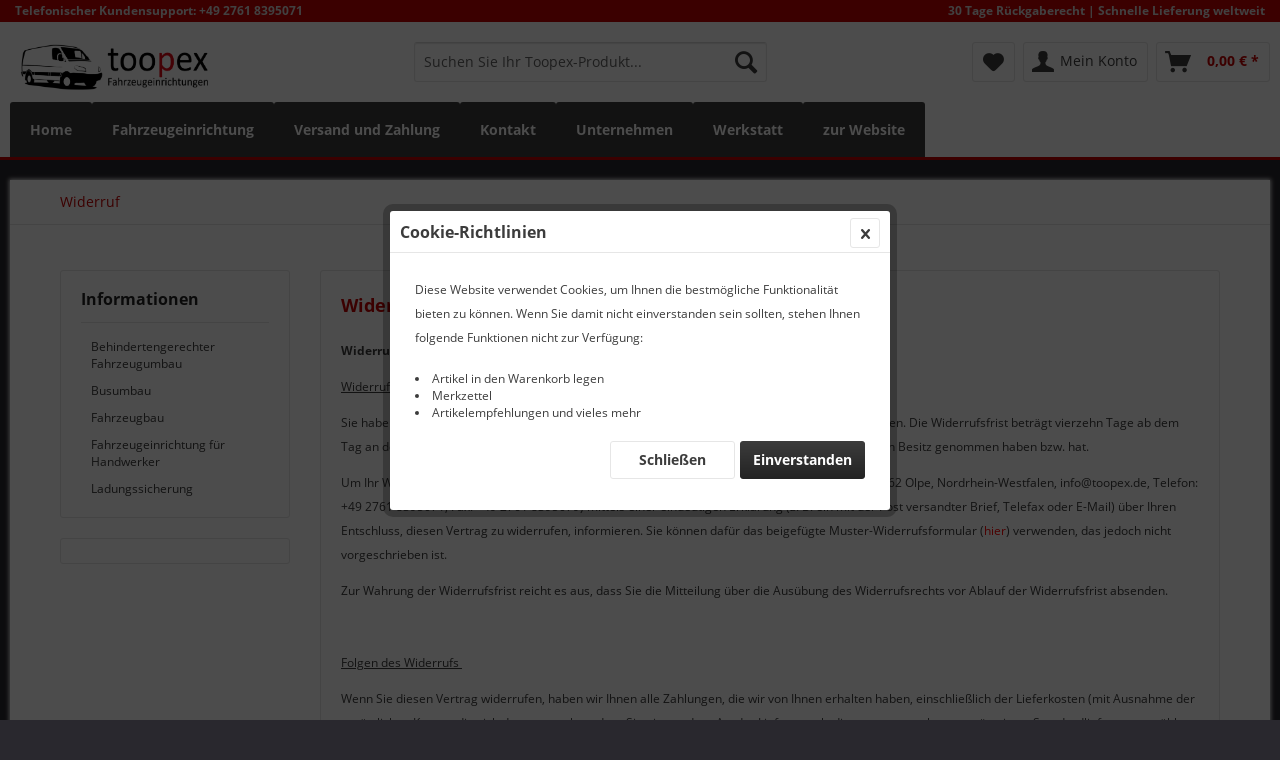

--- FILE ---
content_type: text/html; charset=UTF-8
request_url: https://www.toopex-shop.de/widerruf
body_size: 9538
content:
<!DOCTYPE html> <html class="no-js" lang="de" itemscope="itemscope" itemtype="http://schema.org/WebPage"> <head> <meta charset="utf-8"> <meta name="author" content="" /> <meta name="robots" content="index,follow" /> <meta name="revisit-after" content="15 days" /> <meta name="keywords" content="" /> <meta name="description" content="" /> <meta property="og:type" content="website" /> <meta property="og:site_name" content="toopex" /> <meta property="og:title" content="toopex" /> <meta property="og:description" content="" /> <meta property="og:image" content="https://www.toopex-shop.de/media/image/f7/c9/a0/Logo_Toopex_V4_300DPI_2020_RGB.png" /> <meta name="twitter:card" content="website" /> <meta name="twitter:site" content="toopex" /> <meta name="twitter:title" content="toopex" /> <meta name="twitter:description" content="" /> <meta name="twitter:image" content="https://www.toopex-shop.de/media/image/f7/c9/a0/Logo_Toopex_V4_300DPI_2020_RGB.png" /> <meta itemprop="copyrightHolder" content="toopex" /> <meta itemprop="copyrightYear" content="2020" /> <meta itemprop="isFamilyFriendly" content="True" /> <meta itemprop="image" content="https://www.toopex-shop.de/media/image/f7/c9/a0/Logo_Toopex_V4_300DPI_2020_RGB.png" /> <meta name="viewport" content="width=device-width, initial-scale=1.0"> <meta name="mobile-web-app-capable" content="yes"> <meta name="apple-mobile-web-app-title" content="toopex"> <meta name="apple-mobile-web-app-capable" content="yes"> <meta name="apple-mobile-web-app-status-bar-style" content="default"> <link rel="apple-touch-icon-precomposed" href="/themes/Frontend/Responsive/frontend/_public/src/img/apple-touch-icon-precomposed.png"> <link rel="shortcut icon" href="/themes/Frontend/Responsive/frontend/_public/src/img/favicon.ico"> <meta name="msapplication-navbutton-color" content="#c80000" /> <meta name="application-name" content="toopex" /> <meta name="msapplication-starturl" content="https://www.toopex-shop.de/" /> <meta name="msapplication-window" content="width=1024;height=768" /> <meta name="msapplication-TileImage" content="/themes/Frontend/Responsive/frontend/_public/src/img/win-tile-image.png"> <meta name="msapplication-TileColor" content="#c80000"> <meta name="theme-color" content="#c80000" /> <link rel="canonical" href="https://www.toopex-shop.de/widerruf" /> <title itemprop="name">Widerruf | toopex</title> <link href="/web/cache/1660763104_f0da852b153fcc5205327e8404a10a56.css" media="all" rel="stylesheet" type="text/css" /> </head> <body class="is--ctl-forms is--act-index" > <div class="page-wrap"> <noscript class="noscript-main"> <div class="alert is--warning"> <div class="alert--icon"> <i class="icon--element icon--warning"></i> </div> <div class="alert--content"> Um toopex in vollem Umfang nutzen zu k&ouml;nnen, empfehlen wir Ihnen Javascript in Ihrem Browser zu aktiveren. </div> </div> </noscript> <header class="header-main"> <div class="toopex-hinweis-red"> <div class="container"> <div class="toopex-hinweis"> <div class="toopexleft"> Telefonischer Kundensupport: <a href="tel:+49 2761 8395071">+49 2761 8395071</a> </div> <div class="toopexright"> 30 Tage Rückgaberecht | Schnelle Lieferung weltweit </div> <div class="toopexclear"></div> </div> </div> </div> <div class="top-bar"> <div class="container block-group"> <nav class="top-bar--navigation block" role="menubar"> <div class="navigation--entry entry--compare is--hidden" role="menuitem" aria-haspopup="true" data-drop-down-menu="true"> </div> </nav> </div> </div> <div class="container header--navigation"> <div class="logo-main block-group" role="banner"> <div class="logo--shop block"> <a class="logo--link" href="https://www.toopex-shop.de/" title="toopex - zur Startseite wechseln"> <picture> <source srcset="https://www.toopex-shop.de/media/image/f7/c9/a0/Logo_Toopex_V4_300DPI_2020_RGB.png" media="(min-width: 90.75em)"> <source srcset="https://www.toopex-shop.de/media/image/45/74/97/Logo_Toopex_V4_150DPI_2020_RGB.png" media="(min-width: 74em)"> <source srcset="https://www.toopex-shop.de/media/image/45/74/97/Logo_Toopex_V4_150DPI_2020_RGB.png" media="(min-width: 48em)"> <img srcset="https://www.toopex-shop.de/media/image/a9/93/72/Logo_Toopex_V4_72DPI_2020_RGB.png" alt="toopex - zur Startseite wechseln" /> </picture> </a> </div> </div> <nav class="shop--navigation block-group"> <ul class="navigation--list block-group" role="menubar"> <li class="navigation--entry entry--menu-left" role="menuitem"> <a class="entry--link entry--trigger btn is--icon-left" href="#offcanvas--left" data-offcanvas="true" data-offCanvasSelector=".sidebar-main" aria-label="Menü"> <i class="icon--menu"></i> Menü </a> </li> <li class="navigation--entry entry--search" role="menuitem" data-search="true" aria-haspopup="true" data-minLength="3"> <a class="btn entry--link entry--trigger" href="#show-hide--search" title="Suche anzeigen / schließen" aria-label="Suche anzeigen / schließen"> <i class="icon--search"></i> <span class="search--display">Suchen</span> </a> <form action="/search" method="get" class="main-search--form"> <input type="search" name="sSearch" aria-label="Suchen Sie Ihr Toopex-Produkt..." class="main-search--field" autocomplete="off" autocapitalize="off" placeholder="Suchen Sie Ihr Toopex-Produkt..." maxlength="30" /> <button type="submit" class="main-search--button" aria-label="Suchen"> <i class="icon--search"></i> <span class="main-search--text">Suchen</span> </button> <div class="form--ajax-loader">&nbsp;</div> </form> <div class="main-search--results"></div> </li> <li class="navigation--entry entry--notepad" role="menuitem"> <a href="https://www.toopex-shop.de/note" title="Merkzettel" aria-label="Merkzettel" class="btn"> <i class="icon--heart"></i> </a> </li> <li class="navigation--entry entry--account with-slt" role="menuitem" data-offcanvas="true" data-offCanvasSelector=".account--dropdown-navigation"> <a href="https://www.toopex-shop.de/account" title="Mein Konto" aria-label="Mein Konto" class="btn is--icon-left entry--link account--link"> <i class="icon--account"></i> <span class="account--display"> Mein Konto </span> </a> <div class="account--dropdown-navigation"> <div class="navigation--smartphone"> <div class="entry--close-off-canvas"> <a href="#close-account-menu" class="account--close-off-canvas" title="Menü schließen" aria-label="Menü schließen"> Menü schließen <i class="icon--arrow-right"></i> </a> </div> </div> <div class="account--menu is--rounded is--personalized"> <span class="navigation--headline"> Mein Konto </span> <div class="account--menu-container"> <ul class="sidebar--navigation navigation--list is--level0 show--active-items"> <li class="navigation--entry"> <span class="navigation--signin"> <a href="https://www.toopex-shop.de/account#hide-registration" class="blocked--link btn is--primary navigation--signin-btn" data-collapseTarget="#registration" data-action="close"> Anmelden </a> <span class="navigation--register"> oder <a href="https://www.toopex-shop.de/account#show-registration" class="blocked--link" data-collapseTarget="#registration" data-action="open"> registrieren </a> </span> </span> </li> <li class="navigation--entry"> <a href="https://www.toopex-shop.de/account" title="Übersicht" class="navigation--link"> Übersicht </a> </li> <li class="navigation--entry"> <a href="https://www.toopex-shop.de/account/profile" title="Persönliche Daten" class="navigation--link" rel="nofollow"> Persönliche Daten </a> </li> <li class="navigation--entry"> <a href="https://www.toopex-shop.de/address/index/sidebar/" title="Adressen" class="navigation--link" rel="nofollow"> Adressen </a> </li> <li class="navigation--entry"> <a href="https://www.toopex-shop.de/account/payment" title="Zahlungsarten" class="navigation--link" rel="nofollow"> Zahlungsarten </a> </li> <li class="navigation--entry"> <a href="https://www.toopex-shop.de/StripePaymentAccount/manageCreditCards" title="Kreditkarten verwalten" class="navigation--link"> Kreditkarten verwalten </a> </li> <li class="navigation--entry"> <a href="https://www.toopex-shop.de/account/orders" title="Bestellungen" class="navigation--link" rel="nofollow"> Bestellungen </a> </li> <li class="navigation--entry"> <a href="https://www.toopex-shop.de/note" title="Merkzettel" class="navigation--link" rel="nofollow"> Merkzettel </a> </li> </ul> </div> </div> </div> </li> <li class="navigation--entry entry--cart" role="menuitem"> <a class="btn is--icon-left cart--link" href="https://www.toopex-shop.de/checkout/cart" title="Warenkorb" aria-label="Warenkorb"> <span class="cart--display"> Warenkorb </span> <span class="badge is--primary is--minimal cart--quantity is--hidden">0</span> <i class="icon--basket"></i> <span class="cart--amount"> 0,00&nbsp;&euro; * </span> </a> <div class="ajax-loader">&nbsp;</div> </li> </ul> </nav> <div class="container--ajax-cart" data-collapse-cart="true" data-displayMode="offcanvas"></div> </div> </header> <nav class="navigation-main"> <div class="container" data-menu-scroller="true" data-listSelector=".navigation--list.container" data-viewPortSelector=".navigation--list-wrapper"> <div class="navigation--list-wrapper"> <ul class="navigation--list container" role="menubar" itemscope="itemscope" itemtype="http://schema.org/SiteNavigationElement"> <li class="navigation--entry is--home" role="menuitem"> <a class="navigation--link is--first" href="https://www.toopex-shop.de/" title="Home" aria-label="Home" itemprop="url"><span itemprop="name">Home</span></a> </li><li class="navigation--entry" role="menuitem"> <a class="navigation--link" href="https://www.toopex-shop.de/fahrzeugeinrichtung/" title="Fahrzeugeinrichtung" aria-label="Fahrzeugeinrichtung" itemprop="url"><span itemprop="name">Fahrzeugeinrichtung</span></a> </li><li class="navigation--entry active" role="menuitem"><a class="navigation--link active" href="https://www.toopex-shop.de/versand-und-zahlungsbedingungen" title="Versand und Zahlung" aria-label="Versand und Zahlung" itemprop="url"><span itemprop="name">Versand und Zahlung</span></a></li><li class="navigation--entry active" role="menuitem"><a class="navigation--link active" href="https://www.toopex-shop.de/kontaktformular" title="Kontakt" aria-label="Kontakt" itemprop="url"><span itemprop="name">Kontakt</span></a></li><li class="navigation--entry active" role="menuitem"><a class="navigation--link active" href="https://www.toopex-shop.de/unternehmen" title="Unternehmen" aria-label="Unternehmen" itemprop="url"><span itemprop="name">Unternehmen</span></a></li><li class="navigation--entry active" role="menuitem"><a class="navigation--link active" href="https://www.toopex-shop.de/werkstatt" title="Werkstatt" aria-label="Werkstatt" itemprop="url"><span itemprop="name">Werkstatt</span></a></li></li><li class="navigation--entry active" role="menuitem"><a class="navigation--link is--active" href="https://www.toopex.com/" title="zur Website" aria-label="zur Website" itemprop="url" rel="nofollow noopener"><span itemprop="name">zur Website</span></a></li> </ul> </div> <div class="advanced-menu" data-advanced-menu="true" data-hoverDelay="250"> <div class="menu--container"> <div class="button-container"> <a href="https://www.toopex-shop.de/fahrzeugeinrichtung/" class="button--category" aria-label="Zur Kategorie Fahrzeugeinrichtung" title="Zur Kategorie Fahrzeugeinrichtung"> <i class="icon--arrow-right"></i> Zur Kategorie Fahrzeugeinrichtung </a> <span class="button--close"> <i class="icon--cross"></i> </span> </div> <div class="content--wrapper has--content"> <ul class="menu--list menu--level-0 columns--4" style="width: 100%;"> <li class="menu--list-item item--level-0" style="width: 100%"> <a href="https://www.toopex-shop.de/fahrzeugeinrichtung/haltegriffe/" class="menu--list-item-link" aria-label="Haltegriffe" title="Haltegriffe">Haltegriffe</a> </li> <li class="menu--list-item item--level-0" style="width: 100%"> <a href="https://www.toopex-shop.de/fahrzeugeinrichtung/rueckfahrkameras/" class="menu--list-item-link" aria-label="Rückfahrkameras" title="Rückfahrkameras">Rückfahrkameras</a> </li> <li class="menu--list-item item--level-0" style="width: 100%"> <a href="https://www.toopex-shop.de/fahrzeugeinrichtung/chromteile/" class="menu--list-item-link" aria-label="Chromteile" title="Chromteile">Chromteile</a> </li> <li class="menu--list-item item--level-0" style="width: 100%"> <a href="https://www.toopex-shop.de/fahrzeugeinrichtung/sitzbefestigung/" class="menu--list-item-link" aria-label="Sitzbefestigung" title="Sitzbefestigung">Sitzbefestigung</a> </li> <li class="menu--list-item item--level-0" style="width: 100%"> <a href="https://www.toopex-shop.de/fahrzeugeinrichtung/beleuchtung/" class="menu--list-item-link" aria-label="Beleuchtung" title="Beleuchtung">Beleuchtung</a> </li> <li class="menu--list-item item--level-0" style="width: 100%"> <a href="https://www.toopex-shop.de/fahrzeugeinrichtung/bodenplatten/" class="menu--list-item-link" aria-label="Bodenplatten" title="Bodenplatten">Bodenplatten</a> </li> <li class="menu--list-item item--level-0" style="width: 100%"> <a href="https://www.toopex-shop.de/fahrzeugeinrichtung/trittstufen/" class="menu--list-item-link" aria-label="Trittstufen" title="Trittstufen">Trittstufen</a> </li> </ul> </div> </div> </div> </div> </nav> <section class="content-main container block-group"> <nav class="content--breadcrumb block"> <ul class="breadcrumb--list" role="menu" itemscope itemtype="http://schema.org/BreadcrumbList"> <li role="menuitem" class="breadcrumb--entry is--active" itemprop="itemListElement" itemscope itemtype="http://schema.org/ListItem"> <a class="breadcrumb--link" href="https://www.toopex-shop.de/widerruf" title="Widerruf" itemprop="item"> <link itemprop="url" href="https://www.toopex-shop.de/widerruf" /> <span class="breadcrumb--title" itemprop="name">Widerruf</span> </a> <meta itemprop="position" content="0" /> </li> </ul> </nav> <div class="content-main--inner"> <div id='cookie-consent' class='off-canvas is--left' data-cookie-consent-manager='true'> <div class='cookie-consent--header cookie-consent--close'> Cookie-Einstellungen <i class="icon--arrow-right"></i> </div> <div class='cookie-consent--description'> Diese Website benutzt Cookies, die für den technischen Betrieb der Website erforderlich sind und stets gesetzt werden. Andere Cookies, die den Komfort bei Benutzung dieser Website erhöhen, der Direktwerbung dienen oder die Interaktion mit anderen Websites und sozialen Netzwerken vereinfachen sollen, werden nur mit Ihrer Zustimmung gesetzt. </div> </div> <aside class="sidebar-main off-canvas"> <div class="navigation--smartphone"> <ul class="navigation--list "> <li class="navigation--entry entry--close-off-canvas"> <a href="#close-categories-menu" title="Menü schließen" class="navigation--link"> Menü schließen <i class="icon--arrow-right"></i> </a> </li> </ul> <div class="mobile--switches"> </div> </div> <div class="sidebar--categories-wrapper" data-subcategory-nav="true" data-mainCategoryId="3" data-categoryId="0" data-fetchUrl=""> <div class="categories--headline navigation--headline"> Kategorien </div> <div class="sidebar--categories-navigation"> <ul class="sidebar--navigation categories--navigation navigation--list is--drop-down is--level0 is--rounded" role="menu"> <li class="navigation--entry has--sub-children" role="menuitem"> <a class="navigation--link link--go-forward" href="https://www.toopex-shop.de/fahrzeugeinrichtung/" data-categoryId="22" data-fetchUrl="/widgets/listing/getCategory/categoryId/22" title="Fahrzeugeinrichtung" > Fahrzeugeinrichtung <span class="is--icon-right"> <i class="icon--arrow-right"></i> </span> </a> </li> </ul> </div> <div class="shop-sites--container is--rounded"> <div class="shop-sites--headline navigation--headline"> Informationen </div> <ul class="shop-sites--navigation sidebar--navigation navigation--list is--drop-down is--level0" role="menu"> <li class="navigation--entry" role="menuitem"> <a class="navigation--link" href="https://www.toopex-shop.de/behindertengerechter-fahrzeugumbau" title="Behindertengerechter Fahrzeugumbau" data-categoryId="56" data-fetchUrl="/widgets/listing/getCustomPage/pageId/56" > Behindertengerechter Fahrzeugumbau </a> </li> <li class="navigation--entry" role="menuitem"> <a class="navigation--link" href="https://www.toopex-shop.de/busumbau" title="Busumbau" data-categoryId="55" data-fetchUrl="/widgets/listing/getCustomPage/pageId/55" > Busumbau </a> </li> <li class="navigation--entry" role="menuitem"> <a class="navigation--link" href="https://www.toopex-shop.de/fahrzeugbau" title="Fahrzeugbau" data-categoryId="50" data-fetchUrl="/widgets/listing/getCustomPage/pageId/50" > Fahrzeugbau </a> </li> <li class="navigation--entry" role="menuitem"> <a class="navigation--link" href="https://www.toopex-shop.de/fahrzeugeinrichtung-fuer-handwerker" title="Fahrzeugeinrichtung für Handwerker" data-categoryId="57" data-fetchUrl="/widgets/listing/getCustomPage/pageId/57" > Fahrzeugeinrichtung für Handwerker </a> </li> <li class="navigation--entry" role="menuitem"> <a class="navigation--link" href="https://www.toopex-shop.de/ladungssicherung" title="Ladungssicherung" data-categoryId="58" data-fetchUrl="/widgets/listing/getCustomPage/pageId/58" > Ladungssicherung </a> </li> </ul> </div> <div class="panel is--rounded paypal--sidebar"> <div class="panel--body is--wide paypal--sidebar-inner"> <div data-paypalUnifiedInstallmentsBanner="true" data-ratio="1x1" data-currency="EUR" > </div> </div> </div> </div> </aside> <div class="content--wrapper"> <div class="forms--content content right"> <div class="forms--headline panel panel--body is--wide has--border is--rounded"> <h1 class="forms--title">Widerruf</h1> <div class="forms--text"><p class="p1"><strong>Widerrufsbelehrung</strong></p> <p class="p1"><span style="text-decoration: underline;">Widerrufsrecht</span></p> <p class="p1">Sie haben das Recht, binnen vierzehn Tagen ohne Angabe von Gründen diesen Vertrag zu widerrufen. Die Widerrufsfrist beträgt vierzehn Tage ab dem Tag an dem Sie oder ein von Ihnen benannter Dritter, der nicht der Beförderer ist, die letzte Ware in Besitz genommen haben bzw. hat.</p> <p class="p1">Um Ihr Widerrufsrecht auszuüben, müssen Sie uns (toopex GmbH, Raiffeisenstrasse 21 Tor 4 , 57462 Olpe, Nordrhein-Westfalen, info@toopex.de, Telefon: +49 2761 8395071, Fax: +49 2761 8395079) mittels einer eindeutigen Erklärung (z. B. ein mit der Post versandter Brief, Telefax oder E-Mail) über Ihren Entschluss, diesen Vertrag zu widerrufen, informieren. Sie können dafür das beigefügte Muster-Widerrufsformular (<a title="Widerrufsformular Muster toopex" href="https://www.toopex-shop.de/doc/Widerrufsformular%20Muster%20toopex.pdf" target="_blank"><span style="color: #ff0000;">hier</span></a>) verwenden, das jedoch nicht vorgeschrieben ist.&nbsp;</p> <p class="p1">Zur Wahrung der Widerrufsfrist reicht es aus, dass Sie die Mitteilung über die Ausübung des Widerrufsrechts vor Ablauf der Widerrufsfrist absenden.&nbsp;</p> <p class="p1">&nbsp;</p> <p class="p1"><span style="text-decoration: underline;">Folgen des Widerrufs&nbsp;</span></p> <p class="p1">Wenn Sie diesen Vertrag widerrufen, haben wir Ihnen alle Zahlungen, die wir von Ihnen erhalten haben, einschließlich der Lieferkosten (mit Ausnahme der zusätzlichen Kosten, die sich daraus ergeben, dass Sie eine andere Art der Lieferung als die von uns angebotene, günstigste Standardlieferung gewählt haben), unverzüglich und spätestens binnen vierzehn Tagen ab dem Tag zurückzuzahlen, an dem die Mitteilung über Ihren Widerruf dieses Vertrags bei uns eingegangen ist. Für diese Rückzahlung verwenden wir dasselbe Zahlungsmittel, das Sie bei der ursprünglichen Transaktion eingesetzt haben, es sei denn, mit Ihnen wurde ausdrücklich etwas anderes vereinbart; in keinem Fall werden Ihnen wegen dieser Rückzahlung Entgelte berechnet. Wir können die Rückzahlung verweigern, bis wir die Waren wieder zurückerhalten haben oder bis Sie den Nachweis erbracht haben, dass Sie die Waren zurückgesandt haben, je nachdem, welches der frühere Zeitpunkt ist.</p> <p class="p1">Sie haben die Waren unverzüglich und in jedem Fall spätestens binnen vierzehn Tagen ab dem Tag, an dem Sie uns über den Widerruf dieses Vertrags unterrichten, an uns zurückzusenden oder zu übergeben. Die Frist ist gewahrt, wenn Sie die Waren vor Ablauf der Frist von vierzehn Tagen absenden. Sie tragen die unmittelbaren Kosten der Rücksendung der Waren. Bei Waren, die aufgrund ihrer Beschaffenheit nicht normal mit der Post zurückgesandt werden können, betragen diese 75 EUR. Sie müssen für einen etwaigen Wertverlust der Waren nur aufkommen, wenn dieser Wertverlust auf einen zur Prüfung der Beschaffenheit, Eigenschaften und Funktionsweise der Waren nicht notwendigen Umgang mit ihnen zurückzuführen ist.&nbsp;</p> <p><strong>Widerrufsformular</strong></p> <p>Download: <span style="color: #ff0000;"><a title="Widerrufsformular Muster toopex" href="https://www.toopex-shop.de/doc/Widerrufsformular%20Muster%20toopex.pdf" target="_blank"><span style="color: #ff0000;">Widerrufsformular Muster toopex.pdf</span></a></span></p></div> </div> <div class="forms--container panel has--border is--rounded"> <div class="panel--title is--underline">Widerruf</div> <div class="panel--body"> <form id="support" name="support" class="" method="post" action="https://www.toopex-shop.de/forms/index/id/23" enctype="multipart/form-data"> <input type="hidden" name="forceMail" value="0"> <div class="forms--inner-form panel--body"> <div > <input type="text" class="normal is--required required" required="required" aria-required="true" value="" id="kdnr" placeholder="Kundennummer*" name="kdnr"/> </div> <div > <input type="text" class="normal is--required required" required="required" aria-required="true" value="" id="e-mail" placeholder="E-Mail-Adresse*" name="e-mail"/> </div> <div > <input type="text" class="normal is--required required" required="required" aria-required="true" value="" id="rechnung" placeholder="Rechnungsnummer*" name="rechnung"/> </div> <div class="textarea"> <textarea class="normal is--required required" required="required" aria-required="true" id="artikel" placeholder="Artikelnummer(n)*" name="artikel"></textarea> </div> <div > <input type="text" class="normal is--required required" required="required" aria-required="true" value="" id="verbraucher" placeholder="Name des Kunden*" name="verbraucher"/> </div> <div class="textarea"> <textarea class="normal is--required required" required="required" aria-required="true" id="kommentar" placeholder="Ihr Kommentar*" name="kommentar"></textarea> </div> <div > <input type="text" class="normal is--required required" required="required" aria-required="true" value="" id="erhalten" placeholder="Lieferung erhalten am*" name="erhalten"/> </div> <div class="forms--captcha"> <div class="captcha--placeholder" data-src="/widgets/Captcha"></div> </div> <div class="forms--required">Die mit einem * markierten Felder sind Pflichtfelder.</div> <p class="privacy-information"> Ich habe die <a title="Datenschutzbestimmungen" href="https://www.toopex-shop.de/datenschutz" target="_blank">Datenschutzbestimmungen</a> zur Kenntnis genommen. </p> <div class="buttons"> <button class="btn is--primary is--icon-right" type="submit" name="Submit" value="submit">Senden<i class="icon--arrow-right"></i></button> </div> </div> </form> </div> </div> </div> </div> </div> </section> <footer class="footer-main" id="toopex"> <div class="container"> <div class="footer--columns block-group"> <div class="footer--column column--hotline is--first block"> <div class="column--headline">Telefonische Beratung</div> <div class="column--content"> <p class="column--desc">Sprechen Sie direkt mit einem toopex-Fachmann und lassen Sie sich bei der Auswahl unserer Produkte umfassend beraten:<br /><br /><a href="tel:+4927618395071" class="footer--phone-link">02761 8395071​</a><br/>Mo-Fr, 08:00 - 17:30 Uhr<br/><br/>toopex GmbH<br/>Raiffeisenstraße 21 Tor 4<br/>57462 Olpe<br/>Germany</p> </div> </div> <div class="footer--column column--menu block"> <div class="column--headline">Shop Service</div> <nav class="column--navigation column--content"> <ul class="navigation--list" role="menu"> <li class="navigation--entry" role="menuitem"> <a class="navigation--link" href="javascript:openCookieConsentManager()" title="Cookie-Einstellungen"> Cookie-Einstellungen </a> </li> <li class="navigation--entry" role="menuitem"> <a class="navigation--link" href="https://www.toopex-shop.de/defektes-produkt" title="Defektes Produkt" target="_self"> Defektes Produkt </a> </li> <li class="navigation--entry" role="menuitem"> <a class="navigation--link" href="https://www.toopex-shop.de/kontaktformular" title="Kontakt" target="_self"> Kontakt </a> </li> <li class="navigation--entry" role="menuitem"> <a class="navigation--link" href="https://www.toopex-shop.de/versand-und-zahlungsbedingungen" title="Versand und Zahlungsbedingungen"> Versand und Zahlungsbedingungen </a> </li> <li class="navigation--entry" role="menuitem"> <a class="navigation--link" href="https://www.toopex-shop.de/rueckgabe" title="Rückgabe" target="_self"> Rückgabe </a> </li> <li class="navigation--entry" role="menuitem"> <a class="navigation--link" href="https://www.toopex-shop.de/widerrufsrecht" title="Widerrufsrecht"> Widerrufsrecht </a> </li> <li class="navigation--entry" role="menuitem"> <a class="navigation--link" href="https://www.toopex-shop.de/datenschutz" title="Datenschutz"> Datenschutz </a> </li> <li class="navigation--entry" role="menuitem"> <a class="navigation--link" href="https://www.toopex-shop.de/widerruf" title="Widerrufsformular" target="_parent"> Widerrufsformular </a> </li> <li class="navigation--entry" role="menuitem"> <a class="navigation--link" href="https://www.toopex-shop.de/agb" title="AGB"> AGB </a> </li> <li class="navigation--entry" role="menuitem"> <a class="navigation--link" href="https://www.toopex-shop.de/impressum" title="Impressum"> Impressum </a> </li> </ul> </nav> <div class="column--content" > <p class="column--desc"></p> </div> <div class="column--content" > <p class="column--desc"></p> </div> </div> <div class="footer--column column--menu block"> <div class="column--headline">toopex Service</div> <div class="column--content" data-newsletter="true"> <p class="column--desc"> …starker Service aus einer Hand für Ihr Autohaus: Innovativ. Kompetent. Zuverlässig. </p> <nav class="column--navigation column--content"> <ul class="navigation--list" role="menu"> <li class="navigation--entry" role="menuitem"> <a class="navigation--link" href="https://www.toopex-shop.de/behindertengerechter-fahrzeugumbau" title="Behindertengerechter Fahrzeugumbau"> Behindertengerechter Fahrzeugumbau </a> </li> <li class="navigation--entry" role="menuitem"> <a class="navigation--link" href="https://www.toopex-shop.de/busumbau" title="Busumbau"> Busumbau </a> </li> <li class="navigation--entry" role="menuitem"> <a class="navigation--link" href="https://www.toopex-shop.de/ersatzteile" title="Ersatzteile"> Ersatzteile </a> </li> <li class="navigation--entry" role="menuitem"> <a class="navigation--link" href="https://www.toopex-shop.de/fahrzeugbau" title="Fahrzeugbau"> Fahrzeugbau </a> </li> <li class="navigation--entry" role="menuitem"> <a class="navigation--link" href="https://www.toopex-shop.de/fahrzeugeinrichtung-fuer-handwerker" title="Fahrzeugeinrichtung für Handwerker"> Fahrzeugeinrichtung für Handwerker </a> </li> <li class="navigation--entry" role="menuitem"> <a class="navigation--link" href="https://www.toopex-shop.de/ladungssicherung" title="Ladungssicherung"> Ladungssicherung </a> </li> <li class="navigation--entry" role="menuitem"> <a class="navigation--link" href="https://www.toopex-shop.de/unternehmen" title="Unternehmen"> Unternehmen </a> </li> <li class="navigation--entry" role="menuitem"> <a class="navigation--link" href="https://www.toopex-shop.de/werkstatt" title="Werkstatt"> Werkstatt </a> </li> <li class="navigation--entry" role="menuitem"> <a class="navigation--link" href="https://www.toopex-shop.de/werkstattaustattung" title="Werkstattaustattung"> Werkstattaustattung </a> </li> </ul> </nav> </div> </div> <div class="footer--column column--newsletter is--last block"> <div class="column--headline">Werkstatt</div> <div class="column--content" data-newsletter="true"> <p class="column--desc"> Wir bieten Ihnen individuellen Fahrzeug Um- und Ausbau - nach ihren Anforderungen an. Von der USB-Ladestation bis zum behindertengerechten Umbau realisieren wir jedes Projekt. </p> </div> </div> </div> <div class="footer--bottom"> <div class="footer--vat-info"> <p class="vat-info--text"> * Alle Preise inkl. gesetzl. Mehrwertsteuer zzgl. <a title="Versandkosten" href="https://www.toopex-shop.de/versand-und-zahlungsbedingungen">Versandkosten</a> und ggf. Nachnahmegebühren, wenn nicht anders beschrieben </p> </div> <div class="container footer-minimal"> </div> <div class="footer--copyright"> <a href="http://www.kutscher-kreation.de" title="Kutscher». Digital- und Printkreation" target="new" rel="nofollow noopener">Kutscher»</a> für Toopex GmbH © 2021 </div> </div> </div> </footer> </div> <div class="page-wrap--cookie-permission is--hidden" data-cookie-permission="true" data-urlPrefix="https://www.toopex-shop.de/" data-title="Cookie-Richtlinien" data-shopId="1"> <div class="cookie-removal--container"> <p> Diese Website verwendet Cookies, um Ihnen die bestmögliche Funktionalität bieten zu können. Wenn Sie damit nicht einverstanden sein sollten, stehen Ihnen folgende Funktionen nicht zur Verfügung:<br> </p> <ul class="cookie-removal--list"> <li>Artikel in den Warenkorb legen</li> <li>Merkzettel</li> <li>Artikelempfehlungen und vieles mehr</li> </ul> <div class="cookie-removal--footer"> <div class="cookie-removal--buttons"> <a class="btn is--secondary cookie-permission--accept-button is--center">Einverstanden</a> <a class="btn cookie-permission--close-button is--center">Schließen</a> </div> </div> </div> </div> <script id="footer--js-inline">
var timeNow = 1769228245;
var secureShop = true;
var asyncCallbacks = [];
document.asyncReady = function (callback) {
asyncCallbacks.push(callback);
};
var controller = controller || {"vat_check_enabled":"","vat_check_required":"","register":"https:\/\/www.toopex-shop.de\/register","checkout":"https:\/\/www.toopex-shop.de\/checkout","ajax_search":"https:\/\/www.toopex-shop.de\/ajax_search","ajax_cart":"https:\/\/www.toopex-shop.de\/checkout\/ajaxCart","ajax_validate":"https:\/\/www.toopex-shop.de\/register","ajax_add_article":"https:\/\/www.toopex-shop.de\/checkout\/addArticle","ajax_listing":"\/widgets\/listing\/listingCount","ajax_cart_refresh":"https:\/\/www.toopex-shop.de\/checkout\/ajaxAmount","ajax_address_selection":"https:\/\/www.toopex-shop.de\/address\/ajaxSelection","ajax_address_editor":"https:\/\/www.toopex-shop.de\/address\/ajaxEditor"};
var snippets = snippets || { "noCookiesNotice": "Es wurde festgestellt, dass Cookies in Ihrem Browser deaktiviert sind. Um toopex in vollem Umfang nutzen zu k\u00f6nnen, empfehlen wir Ihnen, Cookies in Ihrem Browser zu aktiveren." };
var themeConfig = themeConfig || {"offcanvasOverlayPage":false};
var lastSeenProductsConfig = lastSeenProductsConfig || {"baseUrl":"","shopId":1,"noPicture":"\/themes\/Frontend\/Responsive\/frontend\/_public\/src\/img\/no-picture.jpg","productLimit":"20","currentArticle":""};
var csrfConfig = csrfConfig || {"generateUrl":"\/csrftoken","basePath":"\/","shopId":1};
var statisticDevices = [
{ device: 'mobile', enter: 0, exit: 767 },
{ device: 'tablet', enter: 768, exit: 1259 },
{ device: 'desktop', enter: 1260, exit: 5160 }
];
var cookieRemoval = cookieRemoval || 2;
</script> <script>
var datePickerGlobalConfig = datePickerGlobalConfig || {
locale: {
weekdays: {
shorthand: ['So', 'Mo', 'Di', 'Mi', 'Do', 'Fr', 'Sa'],
longhand: ['Sonntag', 'Montag', 'Dienstag', 'Mittwoch', 'Donnerstag', 'Freitag', 'Samstag']
},
months: {
shorthand: ['Jan', 'Feb', 'Mär', 'Apr', 'Mai', 'Jun', 'Jul', 'Aug', 'Sep', 'Okt', 'Nov', 'Dez'],
longhand: ['Januar', 'Februar', 'März', 'April', 'Mai', 'Juni', 'Juli', 'August', 'September', 'Oktober', 'November', 'Dezember']
},
firstDayOfWeek: 1,
weekAbbreviation: 'KW',
rangeSeparator: ' bis ',
scrollTitle: 'Zum Wechseln scrollen',
toggleTitle: 'Zum Öffnen klicken',
daysInMonth: [31, 28, 31, 30, 31, 30, 31, 31, 30, 31, 30, 31]
},
dateFormat: 'Y-m-d',
timeFormat: ' H:i:S',
altFormat: 'j. F Y',
altTimeFormat: ' - H:i'
};
</script> <script type="text/javascript">
if (typeof document.asyncReady === 'function') {
// Shopware >= 5.3, hence wait for async JavaScript first
document.stripeJQueryReady = function(callback) {
document.asyncReady(function() {
$(document).ready(callback);
});
};
} else {
// Shopware < 5.3, hence just wait for jQuery to be ready
document.stripeJQueryReady = function(callback) {
$(document).ready(callback);
};
}
</script> <script src="https://www.paypal.com/sdk/js?client-id=bhombach_api1@toopex.de&components=messages" data-namespace="payPalInstallmentsBannerJS">
</script> <iframe id="refresh-statistics" width="0" height="0" style="display:none;"></iframe> <script>
/**
* @returns { boolean }
*/
function hasCookiesAllowed () {
if (window.cookieRemoval === 0) {
return true;
}
if (window.cookieRemoval === 1) {
if (document.cookie.indexOf('cookiePreferences') !== -1) {
return true;
}
return document.cookie.indexOf('cookieDeclined') === -1;
}
/**
* Must be cookieRemoval = 2, so only depends on existence of `allowCookie`
*/
return document.cookie.indexOf('allowCookie') !== -1;
}
/**
* @returns { boolean }
*/
function isDeviceCookieAllowed () {
var cookiesAllowed = hasCookiesAllowed();
if (window.cookieRemoval !== 1) {
return cookiesAllowed;
}
return cookiesAllowed && document.cookie.indexOf('"name":"x-ua-device","active":true') !== -1;
}
(function(window, document) {
var par = document.location.search.match(/sPartner=([^&])+/g),
pid = (par && par[0]) ? par[0].substring(9) : null,
cur = document.location.protocol + '//' + document.location.host,
ref = document.referrer.indexOf(cur) === -1 ? document.referrer : null,
url = "/widgets/index/refreshStatistic",
pth = document.location.pathname.replace("https://www.toopex-shop.de/", "/");
url += url.indexOf('?') === -1 ? '?' : '&';
url += 'requestPage=' + encodeURIComponent(pth);
url += '&requestController=' + encodeURI("forms");
if(pid) { url += '&partner=' + pid; }
if(ref) { url += '&referer=' + encodeURIComponent(ref); }
if (isDeviceCookieAllowed()) {
var i = 0,
device = 'desktop',
width = window.innerWidth,
breakpoints = window.statisticDevices;
if (typeof width !== 'number') {
width = (document.documentElement.clientWidth !== 0) ? document.documentElement.clientWidth : document.body.clientWidth;
}
for (; i < breakpoints.length; i++) {
if (width >= ~~(breakpoints[i].enter) && width <= ~~(breakpoints[i].exit)) {
device = breakpoints[i].device;
}
}
document.cookie = 'x-ua-device=' + device + '; path=/';
}
document
.getElementById('refresh-statistics')
.src = url;
})(window, document);
</script> <script async src="/web/cache/1660763104_f0da852b153fcc5205327e8404a10a56.js" id="main-script"></script> <script type="text/javascript">
(function () {
// Check for any JavaScript that is being loaded asynchronously, but neither rely on the availability of
// the 'document.asyncReady' function nor the '$theme.asyncJavascriptLoading' Smarty variable. The reason
// for this is that 'document.asyncReady' is always defined, even if '$theme.asyncJavascriptLoading' is
// falsey. Hence the only way to reliably detect async scrips is by checking the respective DOM element for
// the 'async' attribute.
var mainScriptElement = document.getElementById('main-script');
var isAsyncJavascriptLoadingEnabled = mainScriptElement && mainScriptElement.hasAttribute('async');
if (!isAsyncJavascriptLoadingEnabled && typeof document.asyncReady === 'function' && asyncCallbacks) {
// Async loading is disabled, hence we manually call all queued async  callbacks, because Shopware just
// ignores them in this case
for (var i = 0; i < asyncCallbacks.length; i++) {
if (typeof asyncCallbacks[i] === 'function') {
asyncCallbacks[i].call(document);
}
}
}
})();
</script> <script>
/**
* Wrap the replacement code into a function to call it from the outside to replace the method when necessary
*/
var replaceAsyncReady = window.replaceAsyncReady = function() {
document.asyncReady = function (callback) {
if (typeof callback === 'function') {
window.setTimeout(callback.apply(document), 0);
}
};
};
document.getElementById('main-script').addEventListener('load', function() {
if (!asyncCallbacks) {
return false;
}
for (var i = 0; i < asyncCallbacks.length; i++) {
if (typeof asyncCallbacks[i] === 'function') {
asyncCallbacks[i].call(document);
}
}
replaceAsyncReady();
});
</script> </body> </html>